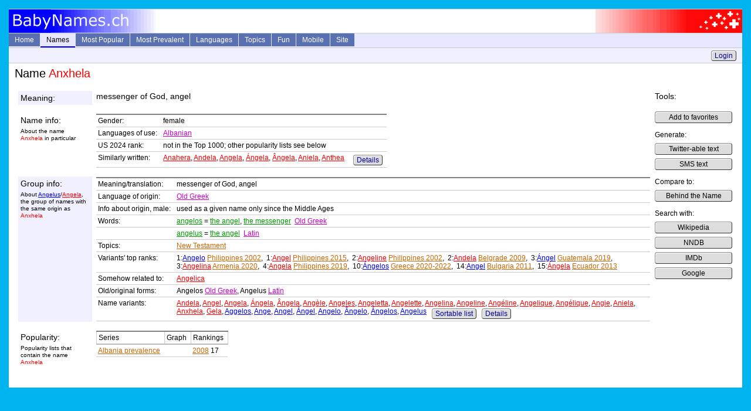

--- FILE ---
content_type: text/html; charset=utf-8
request_url: https://www.babynames.ch/Info/Name/naAnxhela
body_size: 3753
content:


<!DOCTYPE html PUBLIC "-//W3C//DTD XHTML+RDFa 1.0//EN" "http://www.w3.org/MarkUp/DTD/xhtml-rdfa-1.dtd">
<html xmlns="http://www.w3.org/1999/xhtml">
<head id="ctl00_Head1"><title>
	Female Name Anxhela - BabyNames.ch
</title><meta name="viewport" content="width=device-width, initial-scale=1.0" />
   <meta name="description" content="Info about meaning and origin of the female name Anxhela with rankings in popularity lists" />
   <meta name="keywords" content="Meaning, origin, popularity" />

  <link href="/Content/Site.css" rel="stylesheet" type="text/css" />
  <link rel="shortcut icon" href="/Content/favicon0.ico" />

  <script type="text/javascript" src="/Scripts/MainMenu.js"></script>
</head>

<body>
  <div class="page">
    <div class="picHeader">
      <div class="picLeft"><img src="/Content/LogoL.gif" alt="logo left" height="40" width="250" /></div>
      <div class="picRight"><img src="/Content/LogoR.gif" alt="logo right" height="40" width="250" /></div>
    </div>

    <div class="header">
      <ul id="sddm">
        <li><a class="other" href="/">Home</a></li>
        <li><a href="/Info/Names"
            class="current" 
            onmouseover="timedOpen('m1')" 
            onmouseout="mclosetime()">Names</a>
            <div id="m1" 
                onmouseover="mcancelclosetime()" 
                onmouseout="mclosetime()">
            <a href="/Info/Lookup">Direct Lookup</a>
            <a href="/Info/LetterList">Browse by Letter</a>
            <a href="/Info/ExtSearchParam">Extended Search</a>
            <a href="/Info/FullTextSearch">Full Text Search</a>
            <a href="/Info/Favorites">Favorites</a>
            </div>
        </li>
        <li><a href="/Info/SeriesList"
            class="other" 
            onmouseover="timedOpen('m2')" 
            onmouseout="mclosetime()">Most Popular</a>
            <div id="m2" 
                onmouseover="mcancelclosetime()" 
                onmouseout="mclosetime()">
            <a href="/Info/Hitparade/poUs2024f" class="to">USA 2024 female</a><a href="/Info/Hitparade/poUs2024m" class="to">USA 2024 male</a><a href="/Info/Series/psUsYearly" class="to">USA all years</a><a href="/Info/Series/psUkEnglandWalesYearly" class="to">England plus Wales</a><a href="/Info/Series/psIeYearly" class="to">Ireland</a><a href="/Info/Series/psCaBritishColumbiaYearly" class="to">Canada BC</a><a href="/Info/Series/psAuNswYearly" class="to">Australia NSW</a><a href="/Info/SeriesList">Complete List (70+)</a><a href="/Info/HitGraphStart">Interactive Graphs</a>
            </div>
        </li>
        <li><a href="/Info/PrevalenceList"
            class="other" 
            onmouseover="timedOpen('m3')" 
            onmouseout="mclosetime()">Most Prevalent</a>
            <div id="m3" 
                onmouseover="mcancelclosetime()" 
                onmouseout="mclosetime()">
            <a href="/Info/Hitparade/poUsP1990f" class="to">USA female</a><a href="/Info/Hitparade/poUsP1990m" class="to">USA male</a><a href="/Info/PrevalenceList">Complete List (20+)</a>
            </div>
        </li>
        <li><a href="/Info/LanguageList"
            class="other" 
            onmouseover="timedOpen('m4')" 
            onmouseout="mclosetime()">Languages</a>
            <div id="m4" 
                onmouseover="mcancelclosetime()" 
                onmouseout="mclosetime()">
            <a href="/Info/Language/laJapanese" class="la">Japanese</a><a href="/Info/Language/laAlbanian" class="la">Albanian</a><a href="/Info/Language/laTagalog" class="la">Tagalog</a><a href="/Info/Language/laMalay" class="la">Malay</a><a href="/Info/Language/laHebrew" class="la">Hebrew</a><a href="/Info/Language/laOldGreek" class="la">Old Greek</a><a href="/Info/Language/laLatin" class="la">Latin</a><a href="/Info/Language/laSanskrit" class="la">Sanskrit</a><a href="/Info/Language/laOldEnglish" class="la">Old English</a><a href="/Info/Language/laOldFrench" class="la">Old French</a><a href="/Info/Language/laOldGerman" class="la">Old High German</a><a href="/Info/LanguageList">Complete List (100+)</a>
            </div>
        </li>
        <li><a href="/Info/TopicList"
            class="other" 
            onmouseover="timedOpen('m5')" 
            onmouseout="mclosetime()">Topics</a>
            <div id="m5" 
                onmouseover="mcancelclosetime()" 
                onmouseout="mclosetime()">
            <a href="/Info/Topic/reOldTestament" class="to">Old Testament</a><a href="/Info/Topic/reNewTestament" class="to">New Testament</a><a href="/Info/Topic/reAsteroids" class="to">Asteriods</a><a href="/Info/Topic/reAnimals" class="to">Animals</a><a href="/Info/Topic/rePlants" class="to">Plants</a><a href="/Info/Topic/reColors" class="to">Colors</a><a href="/Info/Topic/reGreekMythology" class="to">Greek Mythology</a><a href="/Info/Topic/reRomanMythology" class="to">Roman Mythology</a><a href="/Info/TopicList">Complete List (40+)</a>
            </div>
        </li>
        <li><a href="/Info/Fun"
            class="other" 
            onmouseover="timedOpen('m6')" 
            onmouseout="mclosetime()">Fun</a>
            <div id="m6" 
                onmouseover="mcancelclosetime()" 
                onmouseout="mclosetime()">
            <a href="/Guru">NameGuru Chatbot</a>
            <a href="/Info/MixParam">Combine Letters</a>
            <a href="/Info/ShortDescrParam">Twitterify</a>
            <a href="/Info/Numerology">Numerology</a>
            <a href="/Info/Quiz">Given Name Quiz</a>
            <a href="/Info/Random">Random Names</a>
            </div>
        </li>
        <li><a href="/Mobile">Mobile</a></li>
        <li><a href="/Home/Site"
            class="other" 
            onmouseover="timedOpen('m7')" 
            onmouseout="mclosetime()">Site</a>
            <div id="m7" 
                onmouseover="mcancelclosetime()" 
                onmouseout="mclosetime()">
            <a href="/Home/About">About</a>
            <a href="/Home/Links">Links</a>
            </div>
         </li>
      </ul>
      <div style="clear:both"></div>

    </div>

    <div class="history">
      
      &nbsp;
      <a class="button" href="/Account/LogOn">Login</a>

    </div>
    <div class="content">
      <h1>Name <span class="fna">Anxhela</span></h1>
      
  <table class="sectionTable"><tr><td class="min0odd"><span class="pMedium">Meaning:</span></td><td class="odd"><span class="pMedium">messenger of God, angel</span></td><td class="tools" rowspan="10" valign="top"><span class="pMedium">Tools:</span><p class="toolsCol"><a class="button" href="/Info/AddToFavorites?name=naAnxhela" rel="nofollow">Add to favorites</a> </p><p class="toolsCol"> Generate: <br/><a class="button" href="/Info/ShortDescr?nameStr=naAnxhela&amp;maxLen=140" rel="nofollow">Twitter-able text</a> <br/> <a class="button" href="/Info/ShortDescr?nameStr=naAnxhela&amp;maxLen=160" rel="nofollow">SMS text</a> </p><p class="toolsCol"> Compare to: <br/><a href="http://www.behindthename.com/php/search.php?nmd=n&terms=Anxhela" rel="nofollow" class="button">Behind the Name</a> </p><p class="toolsCol"> Search with: <br/><a href="http://en.wikipedia.org/wiki/Special:Search/Anxhela" rel="nofollow" class="button">Wikipedia</a> <br/> <a href="http://search.nndb.com/search/nndb.cgi?query=Anxhela" rel="nofollow" class="button">NNDB</a> <br/> <a href="http://www.imdb.com/find?s=all&q=Anxhela" rel="nofollow" class="button">IMDb</a> <br/> <a href="http://www.google.com/search?q=Anxhela" rel="nofollow" class="button">Google</a> </p></td></tr><tr><td class="spacer"></td><td class="spacer"></td></tr><tr><td class="min0even"><span class="pMedium">Name info:</span> <p class="pSubtext">About the name <span class="fna">Anxhela</span> in particular</p></td><td class="even"><table class="infoTable"><tr><td class="min0nb" >Gender:</td><td>female</td></tr>
<tr><td class="min0nb" >Languages of use:</td><td><a href="/Info/Language/laAlbanian" class="la">Albanian</a></td></tr>
<tr><td class="min0nb" >US 2024 rank:</td><td>not in the Top 1000; other popularity lists see below</td></tr>
<tr><td class="min0nb" >Similarly written:</td><td><span class="up"><a href="/Info/Name/naAnahera" class="fna">Anahera</a>, <a href="/Info/Name/naAndela" class="fna">Andela</a>, <a href="/Info/Name/naAngela" class="fna">Angela</a>, <a href="/Info/Name/naAngela1" class="fna">Ángela</a>, <a href="/Info/Name/naAngela2" class="fna">Ângela</a>, <a href="/Info/Name/naAniela" class="fna">Aniela</a>, <a href="/Info/Name/naAnthea" class="fna">Anthea</a></span> &nbsp;&nbsp;&nbsp;&nbsp;<a href="/Info/Similar/naAnxhela" rel="nofollow" class="button">Details</a></td></tr>
</table>  </td></tr><tr><td class="spacer"></td><td class="spacer"></td></tr><tr><td class="min0odd"><span class="pMedium">Group info:</span> <p class="pSubtext">About <a href="/Info/Group/orAngelus" class="mna">Angelus</a>/<a href="/Info/Group/orAngelus" class="fna">Angela</a>, the group of names with the same origin as <span class="fna">Anxhela</span></p></td><td class="odd"><table class="infoTable"><tr><td class="min0nb" >Meaning/translation:</td><td>messenger of God, angel</td></tr>
<tr><td class="min0nb" >Language of origin:</td><td><a href="/Info/Language/laOldGreek" class="la">Old Greek</a></td></tr>
<tr><td class="min0nb" >Info about origin, male:</td><td>used as a given name only since the Middle Ages</td></tr>
<tr><td class="min0nb" >Words:</td><td><a href="/Info/Word/woAngelos" class="wo">angelos</a> = <a href="/Info/Word/woAngel" class="wo">the angel</a>, <a href="/Info/Word/woMessenger" class="wo">the messenger</a> &nbsp;<a href="/Info/Language/laOldGreek" class="la">Old Greek</a></td></tr>
<tr><td class="min0nb" >&nbsp;</td><td><a href="/Info/Word/woAngelus" class="wo">angelus</a> = <a href="/Info/Word/woAngel" class="wo">the angel</a> &nbsp;<a href="/Info/Language/laLatin" class="la">Latin</a></td></tr>
<tr><td class="min0nb" >Topics:</td><td><a href="/Info/Topic/reNewTestament" class="to">New Testament</a></td></tr>
<tr><td class="min0nb" >Variants' top ranks:</td><td>1:<a href="/Info/Name/naAngelo" class="mna">Angelo</a> <a href="/Info/Hitparade/poPh2002m" class="to">Philippines 2002</a>,&nbsp; 1:<a href="/Info/Name/naAngel1" class="fna">Angel</a> <a href="/Info/Hitparade/poPh2015f" class="to">Philippines 2015</a>,&nbsp; 2:<a href="/Info/Name/naAngeline1" class="fna">Angeline</a> <a href="/Info/Hitparade/poPh2002f" class="to">Philippines 2002</a>,&nbsp; 2:<a href="/Info/Name/naAndela" class="fna">Andela</a> <a href="/Info/Hitparade/poSrBeograd2009f" class="to">Belgrade 2009</a>,&nbsp; 3:<a href="/Info/Name/naAngel2" class="mna">Ángel</a> <a href="/Info/Hitparade/poGt2019m" class="to">Guatemala 2019</a>,&nbsp; 3:<a href="/Info/Name/naAngelina" class="fna">Angelina</a> <a href="/Info/Hitparade/poAm2020f" class="to">Armenia 2020</a>,&nbsp; 4:<a href="/Info/Name/naAngela" class="fna">Angela</a> <a href="/Info/Hitparade/poPh2019f" class="to">Philippines 2019</a>,&nbsp; 10:<a href="/Info/Name/naAngelos" class="mna">Ángelos</a> <a href="/Info/Hitparade/poGr2020m" class="to">Greece 2020-2022</a>,&nbsp; 14:<a href="/Info/Name/naAngel" class="mna">Angel</a> <a href="/Info/Hitparade/poBgP2011m" class="to">Bulgaria 2011</a>,&nbsp; 15:<a href="/Info/Name/naAngela1" class="fna">Ángela</a> <a href="/Info/Hitparade/poEcP2013f" class="to">Ecuador 2013</a></td></tr>
<tr><td class="min0nb" >Somehow related to:</td><td><a href="/Info/Group/orAngelika" class="fna">Angelica</a></td></tr>
<tr><td class="min0nb" >Old/original forms:</td><td>Angelos <a href="/Info/Language/laOldGreek" class="la">Old Greek</a>, Angelus <a href="/Info/Language/laLatin" class="la">Latin</a></td></tr>
<tr><td class="min0nb" >Name variants:</td><td><span class="up"><a href="/Info/Name/naAndela" class="fna">Andela</a>, <a href="/Info/Name/naAngel1" class="fna">Angel</a>, <a href="/Info/Name/naAngela" class="fna">Angela</a>, <a href="/Info/Name/naAngela1" class="fna">Ángela</a>, <a href="/Info/Name/naAngela2" class="fna">Ângela</a>, <a href="/Info/Name/naAngele" class="fna">Angèle</a>, <a href="/Info/Name/naAngeles" class="fna">Angeles</a>, <a href="/Info/Name/naAngeletta" class="fna">Angeletta</a>, <a href="/Info/Name/naAngelette" class="fna">Angelette</a>, <a href="/Info/Name/naAngelina" class="fna">Angelina</a>, <a href="/Info/Name/naAngeline1" class="fna">Angeline</a>, <a href="/Info/Name/naAngeline" class="fna">Angéline</a>, <a href="/Info/Name/naAngelique2" class="fna">Angelique</a>, <a href="/Info/Name/naAngelique" class="fna">Angélique</a>, <a href="/Info/Name/naAngie" class="fna">Angie</a>, <a href="/Info/Name/naAniela" class="fna">Aniela</a>, <a href="/Info/Name/naAnxhela" class="fna">Anxhela</a>, <a href="/Info/Name/naGela" class="fna">Gela</a>, <a href="/Info/Name/naAggelos" class="mna">Aggelos</a>, <a href="/Info/Name/naAnge" class="mna">Ange</a>, <a href="/Info/Name/naAngel" class="mna">Angel</a>, <a href="/Info/Name/naAngel2" class="mna">Ángel</a>, <a href="/Info/Name/naAngelo" class="mna">Angelo</a>, <a href="/Info/Name/naAngelo1" class="mna">Ângelo</a>, <a href="/Info/Name/naAngelos" class="mna">Ángelos</a>, <a href="/Info/Name/naAngelus" class="mna">Angelus</a></span> &nbsp; <a href="/Info/ExtSearch?Origin=orAngelus" rel="nofollow" class="button">Sortable list</a> &nbsp; <a href="/Info/Group/orAngelus" rel="nofollow" class="button">Details</a></td></tr>
</table>  </td></tr><tr><td class="spacer"></td><td class="spacer"></td></tr><tr><td class="min0even"><span class="pMedium">Popularity:</span> <p class="pSubtext">Popularity lists that contain the name <span class="fna">Anxhela</span></p></td><td class="even"><table class="infoTable"><tr><th>Series</th><th>Graph</th><th>Rankings</th></tr>
<tr><td><a href="/Info/Series/psAlPYearly" class="to">Albania prevalence</a></td><td>&nbsp;</td><td><a href="/Info/Hitparade/poAlP2008f" class="to">2008</a> 17</td></tr>
</table>  </td></tr><tr><td class="spacer"></td><td class="spacer"></td></tr></table>
      
      
    </div>
  </div>
</body>
</html>
